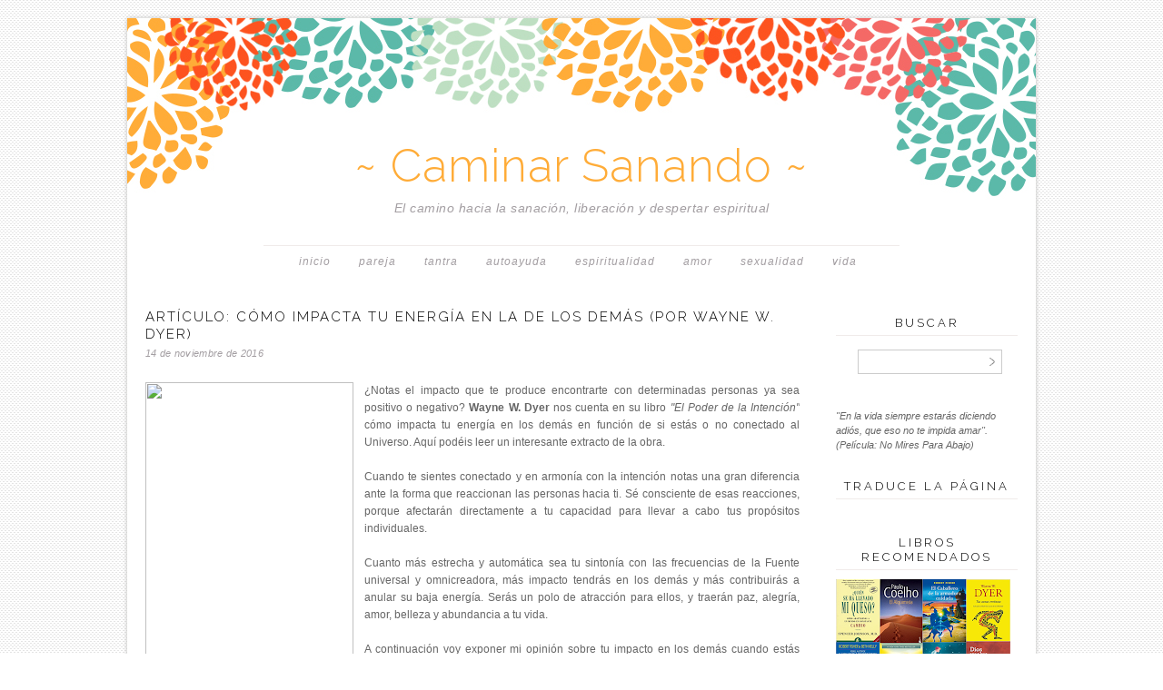

--- FILE ---
content_type: text/html; charset=UTF-8
request_url: https://www.caminarsanando.com/2016/11/articulo-como-impacta-tu-energia-en-la.html
body_size: 20238
content:
<!DOCTYPE html>
<html dir='ltr' xmlns='http://www.w3.org/1999/xhtml' xmlns:b='http://www.google.com/2005/gml/b' xmlns:data='http://www.google.com/2005/gml/data' xmlns:expr='http://www.google.com/2005/gml/expr'>
<head>
<link href='https://www.blogger.com/static/v1/widgets/2944754296-widget_css_bundle.css' rel='stylesheet' type='text/css'/>
<meta content='text/html; charset=UTF-8' http-equiv='Content-Type'/>
<meta content='blogger' name='generator'/>
<link href='https://www.caminarsanando.com/favicon.ico' rel='icon' type='image/x-icon'/>
<link href='http://www.caminarsanando.com/2016/11/articulo-como-impacta-tu-energia-en-la.html' rel='canonical'/>
<link rel="alternate" type="application/atom+xml" title="~ Caminar Sanando ~  - Atom" href="https://www.caminarsanando.com/feeds/posts/default" />
<link rel="alternate" type="application/rss+xml" title="~ Caminar Sanando ~  - RSS" href="https://www.caminarsanando.com/feeds/posts/default?alt=rss" />
<link rel="service.post" type="application/atom+xml" title="~ Caminar Sanando ~  - Atom" href="https://www.blogger.com/feeds/9139670578115333929/posts/default" />

<link rel="alternate" type="application/atom+xml" title="~ Caminar Sanando ~  - Atom" href="https://www.caminarsanando.com/feeds/3057868694442850720/comments/default" />
<!--Can't find substitution for tag [blog.ieCssRetrofitLinks]-->
<link href='http://www.ocio.net/wp-content/uploads/2010/07/fehedhga.jpg' rel='image_src'/>
<meta content='http://www.caminarsanando.com/2016/11/articulo-como-impacta-tu-energia-en-la.html' property='og:url'/>
<meta content='Artículo: Cómo Impacta Tu Energía En La De Los Demás (Por Wayne W. Dyer)' property='og:title'/>
<meta content='   ¿Notas el impacto que te produce encontrarte con determinadas personas ya sea positivo o negativo? Wayne W. Dyer  nos cuenta en su libro ...' property='og:description'/>
<meta content='https://lh3.googleusercontent.com/blogger_img_proxy/AEn0k_vx6Y-bMQE1x1CDp-ixyYC8XQteS3t0ki_oR4QTunc7QyDPyrtBv45YZ3BMT9kO0a1NuNzzLwafJE8_xSJt9q_gi_Jxj5GFNjxulr1uFXsv5TWR1PgzKkKiW9Mb7VA=w1200-h630-p-k-no-nu' property='og:image'/>
<title>
Artículo: Cómo Impacta Tu Energía En La De Los Demás (Por Wayne W. Dyer) | ~ Caminar Sanando ~ 
</title>
<link href="//fonts.googleapis.com/css?family=Raleway:300" rel="stylesheet" type="text/css">
<style type='text/css'>@font-face{font-family:'Crafty Girls';font-style:normal;font-weight:400;font-display:swap;src:url(//fonts.gstatic.com/s/craftygirls/v16/va9B4kXI39VaDdlPJo8N_NveRhf6Xl7Glw.woff2)format('woff2');unicode-range:U+0000-00FF,U+0131,U+0152-0153,U+02BB-02BC,U+02C6,U+02DA,U+02DC,U+0304,U+0308,U+0329,U+2000-206F,U+20AC,U+2122,U+2191,U+2193,U+2212,U+2215,U+FEFF,U+FFFD;}</style>
<style id='page-skin-1' type='text/css'><!--
/*
-----------------------------------------------
Blogger Template Style
Name:     Spring Days Free Template
Date:     March 2015
Updated by: Designer Blogs
----------------------------------------------- */
/* Variable definitions
====================
<Variable name="bgcolor" description="Page Background Color"
type="color" default="#fff">
<Variable name="textcolor" description="Text Color"
type="color" default="#333">
<Variable name="linkcolor" description="Link Color"
type="color" default="#58a">
<Variable name="linkhovercolor" description="Link Hover Color"
type="color" default="#999">
<Variable name="blogtitlecolor" description="Blog Title Color"
type="color" default="#666">
<Variable name="taglinecolor" description="Blog Tagline Color"
type="color" default="#999">
<Variable name="datecolor" description="Date Color"
type="color" default="#c60">
<Variable name="posttitlecolor" description="Post Title Color"
type="color" default="#c60">
<Variable name="posthovercolor" description="Post Title Hover Color"
type="color" default="#c60">
<Variable name="postbodycolor" description="Post Body Color"
type="color" default="#c60">
<Variable name="postfootercolor" description="Post Footer Color"
type="color" default="#999">
<Variable name="bordercolor" description="Border Color"
type="color" default="#ccc">
<Variable name="sidebartitlecolor" description="Sidebar Title Color"
type="color" default="#999">
<Variable name="sidebartextcolor" description="Sidebar Text Color"
type="color" default="#666">
<Variable name="navcolor" description="Nav Color"
type="color" default="#999">
<Variable name="navhovercolor" description="Nav Hover Color"
type="color" default="#999">
<Variable name="navbackcolor" description="Nav Background Color"
type="color" default="#999">
<Variable name="commentcolor" description="Comment Color"
type="color" default="#999">
<Variable name="bodyfont" description="Text Font"
type="font" default="normal normal 100% Georgia, Arial, Serif">
<Variable name="headerfont" description="Sidebar Title Font"
type="font"
default="normal normal 78% 'Trebuchet MS',Trebuchet,Arial,Verdana,Sans-serif">
<Variable name="pagetitlefont" description="Blog Title Font"
type="font"
default="normal normal 200% Arial, Serif">
<Variable name="descriptionfont" description="Blog Description Font"
type="font"
default="normal normal 78% 'Trebuchet MS', Trebuchet, Arial, Verdana, Sans-serif">
<Variable name="postfooterfont" description="Post Footer Font"
type="font"
default="normal normal 78% 'Trebuchet MS', Trebuchet, Arial, Verdana, Sans-serif">
<Variable name="startSide" description="Side where text starts in blog language"
type="automatic" default="left">
<Variable name="endSide" description="Side where text ends in blog language"
type="automatic" default="right">
*/
/* Use this with templates/template-twocol.html */
body {
background-image: url(https://blogger.googleusercontent.com/img/b/R29vZ2xl/AVvXsEgIDta6-WHSRmmvLab6H-1xIftqr8_iWm2e3Ft-c2wRYiDLS3IuERJMacsJ76PDMqDRGkfUbrdijvaelg-PXqsk9Zw7AND-y5vZ0H-K5ymx3xOLvA_udiEvVJC4GTy8AR9k_zHEnh41oPk/s0/small-dots.png); background-position: center; background-repeat:repeat; background-attachment: fixed;
margin:0;
color:#666666;
font:x-small Arial Serif;
font-size/* */:/**/small;
font-size: /**/small;
text-align: center;
margin-bottom:20px;
}
a:link {
color:#5bb9a9;
text-decoration:none;
}
a:visited {
color:#5bb9a9;
text-decoration:none;
}
a:hover {
color:#5bb9a9;
}
a img {
border-width:0;
}
/* Header
-----------------------------------------------
*/
#header-wrapper {
background-image:url(https://blogger.googleusercontent.com/img/b/R29vZ2xl/AVvXsEhNsJ3Np3Bi87D3fLo8k9bQQN-utMij25_pCgXGZXaELhlKhyKMyTyHPpKihPiMgDW9VlBsKJ4V2s0kYjflx2G1Jbbu6qGjg0tV5dzJKhQ1W-ybJEyoZc_DNqc3r7eeuB2ffcwJTUij1jg/s0/header2.jpg);background-repeat:no-repeat;
width:1000px;
height: 200px;
margin-left:0px;
margin-right:0px;
margin-top:0px;
border:none;
}
#header-inner {
background-position: center;
margin-left: auto;
margin-right: auto;
}
#header {
margin: 0px;
border: 0px solid #f0ebea;
text-align: center;
color:#ffac38;
}
#header h1 {
margin:0px 0px 0 0px;
padding:130px 0px 0;
line-height:.8em;
text-transform:none;
color: #ffac38;
text-align:center;
font: 400 12px/1.3em "Raleway",Arial,sans-serif;
font-size: 50px;
}
#header a {
color:#ffac38;
text-decoration:none;
text-align:center;
font-size: 50px;
font-weight:200;
}
#header a:hover {
color:#ffac38;
text-align:center;
font-size: 50px;
font-weight:200;
}
#header .description {
margin: 5px 0 0px 0px;
padding:0 0px 0px;
line-height: 1.4em;
font-family: georgia, arial, sans-serif;
font-size: 14px;
font-style: italic;
color: #a39ea2;
text-align:center;
width:1000px;
text-transform: none;
letter-spacing: .5px;
}
#header img {
margin-left: auto;
margin-right: auto;
}
/* Outer-Wrapper
----------------------------------------------- */
#outer-wrapper {
background: #fff;
width: 1000px;
margin:0 auto;
padding:0px;
text-align:left;
-moz-box-shadow: 0 0 5px #bebdbc;
-webkit-box-shadow: 0 0 5px#bebdbc;
box-shadow: 0 0 5px #bebdbc;
font: normal normal 11px Arial, Tahoma, Helvetica, FreeSans, sans-serif;
padding-bottom:20px;
margin-top:20px;
border:0px solid #f0ebea;
letter-spacing: 1px;
}
#main-wrapper {
width: 720px;
float: left;
margin-top:20px;
margin-left:20px;
word-wrap: break-word; /* fix for long text breaking sidebar float in IE */
overflow: hidden;     /* fix for long non-text content breaking IE sidebar float */
}
#sidebar-wrapper {
width: 200px;
float: right;
margin-top:30px;
margin-right:20px;
word-wrap: break-word; /* fix for long text breaking sidebar float in IE */
overflow: hidden;      /* fix for long non-text content breaking IE sidebar float */
}
/* Headings
----------------------------------------------- */
h2 {
margin:1em 0 .0em;
margin-bottom:10px;
padding: 0px 0px 5px 0px;
font: 400 12px/1.3em "Raleway",Arial,sans-serif;
font-weight:400;
line-height: 1.3em;
text-transform:uppercase;
text-align:center;
letter-spacing:3px;
font-size:13px;
color:#000000;
border-bottom:1px solid #f0ebea;
}
/* Posts
-----------------------------------------------
*/
h2.date-header {
margin:0em 0 0em;
background:none;
color: #a39ea2;
font-family: georgia, arial, sans-serif;
font-style: italic;
text-align:left;
font-size: 8pt;
text-transform: lowercase;
border-bottom:none;
margin-top:5px;
padding-bottom: 0px;
border:none;
letter-spacing:.3px;
}
.post {
margin: 0px; padding-bottom: 0px;
}
.post h3 {
margin:1em 0 0;
padding:0 0 0px;
font: 400 12px/1.3em "Raleway",Arial,sans-serif;
line-height: 1.3em;
letter-spacing:2px;
font-size:15px;
color:#000000;
text-align: left;
text-transform:uppercase;
}
.post h3 a, .post h3 a:visited, .post h3 strong {
display:block;
text-decoration:none;
color:#000000;
font-weight:normal;
text-align: left;
letter-spacing:2px;
text-transform:uppercase;
}
.post h3 strong, .post h3 a:hover {
color:#000000;
text-align: left;
letter-spacing:2px;
text-transform:uppercase;
}
.post-body {
margin:0 0 .75em;
color: #666666;
margin-top:25px;
line-height:1.6em;
font-family: century gothic, futura, arial, sans-serif;
font-size:12px;
color: #666666;
letter-spacing: 0px;
}
.post-body blockquote {
line-height:1.3em;
}
.post-footer {
margin: .75em 0;
color:#666666;
text-transform:uppercase;
font-family:  century gothic, arial, sans-serif;
line-height: 1.4em;
border-top:1px solid #f0ebea;
padding-top:10px;
font-size:11px;
text-align:left;
margin-bottom:40px;
}
.comment-link {
margin-left:0em;
}
.tr-caption-container img {
border: none;
padding: 0;
}
.post blockquote {
margin:1em 20px;
}
.post blockquote p {
margin:.75em 0;
}
/* Comments
----------------------------------------------- */
#comments h4 {
font: 400 12px/1.3em "Raleway",Arial,sans-serif;
font-weight: normal;
line-height: 1.4em;
color: #999999;
text-transform: uppercase;
font-size: 14px;
}
#comments-block {
margin:1em 0 1.5em;
line-height:1.6em;
font-transform: uppercase;
}
#comments-block .comment-author {
margin:.5em 0;
}
#comments-block .comment-body {
margin:.25em 0 0;
}
#comments-block .comment-footer {
margin:-.25em 0 2em;
line-height: 1.4em;
letter-spacing:.1em;
font-size: 11px;
}
#comments-block .comment-body p {
margin:0 0 .75em;
}
.deleted-comment {
font-style:italic;
}
#blog-pager-newer-link {
float: left;
padding-left: 20px;
}
#blog-pager-older-link {
float: right;
padding-right: 20px;
}
#blog-pager {
text-align: center;
padding-bottom: 20px;
}
.feed-links {
clear: both;
line-height: 2.5em;
}
/* Sidebar Content
----------------------------------------------- */
.sidebar {
color: #666666;
line-height: 1.5em;
}
.sidebar ul {
list-style:none;
margin:0 0 0;
padding:0 0 0;
}
.sidebar li {
margin:0;
padding-top:0;
padding-right:0;
padding-bottom:.25em;
padding-left:15px;
text-indent:0px;
line-height:1.5em;
}
.main .widget {
background:none;
}
.sidebar .widget {
margin:0 0 15px;
padding:0 0 15px;
font-family: century gothic, futura, arial, sans-serif;
font-size:11px;
letter-spacing: 0px;
}
.main .Blog {
border-bottom-width: 0;
}
.widget .gsc-search-box input[type="submit"]{
width:35px;height:35px;
top:-3px;
background: url(https://blogger.googleusercontent.com/img/b/R29vZ2xl/AVvXsEgWqn7Dis2MfSmxUQmPeOBkgXj_Uxc9zVKCUWs5VeooEPFtHTO71QIjSwwxszJ0v8adEczLUHvQLurPRdOakDUXl3vrQi5sCLp2jFyNlLRHArogNR3yZUVR2atG8QItMg9MnwZAGAvgrxw/s0/search%2525252barrow.png) center no-repeat !important;
}
table.gsc-search-box td.gsc-input {
padding-right: 0px !important;
}
.widget input[type="text"]:focus{
outline: none;
}
.widget input[type="submit"], .FollowByEmail .follow-by-email-inner .follow-by-email-submit input[type="submit"] {
background: url(https://blogger.googleusercontent.com/img/b/R29vZ2xl/AVvXsEgWqn7Dis2MfSmxUQmPeOBkgXj_Uxc9zVKCUWs5VeooEPFtHTO71QIjSwwxszJ0v8adEczLUHvQLurPRdOakDUXl3vrQi5sCLp2jFyNlLRHArogNR3yZUVR2atG8QItMg9MnwZAGAvgrxw/s0/search%2525252barrow.png) right no-repeat !important;
border:none !important;
border-radius: 0 !important;
-webkit-appearance: none;
width: 55px !important;
height: 36px !important;
color:white !important;
font-size:27px !important;
cursor:pointer ;
font-weight:bold;
margin-left:0px !important;
text-align: left;
overflow:hidden;
text-indent: 200px;
white-space: nowrap;
}
.widget input[type="text"]{
border: 1px solid #ccc;
padding:3px 6px;
width:100%;
height: 19px !important;
font-size:13px !important;
-webkit-appearance: none;
border-radius:0;
-webkit-border-radius:0px;
text-align: left;
margin-top:1px;
margin-left:24px;
font: $(body.font) !important;
color: $(body.text.color);
letter-spacing: 1px;
}
/* Profile
----------------------------------------------- */
.profile-img {
display: block;
float: center;
margin-left: 35px;
margin-right: 35px;
height: 150px;
width: 150px;
-webkit-border-radius: 50em;
-moz-border-radius: 50em;
border-radius: 50em;
margin-bottom:15px;
margin-top:15px;
}
.profile-data {
margin:0;
text-transform:uppercase;
font-style:italic;
letter-spacing:.1em;
font-family: georgia, century gothic, arial, sans-serif;
font-size: 13px;
color: #666666;
line-height: 1.6em;
}
.profile-datablock {
margin:.5em 0 .5em;
text-align: center;
}
.profile-textblock {
margin: .5em 0;
line-height: 1.6em;
}
.profile-link {
text-transform:lowercase;
font-style:italic;
letter-spacing:.1em;
font-family: georgia, century gothic, arial, sans-serif;
font-size: 10px;
color: #666666;
line-height: 1.6em;
display:block;
text-align:center;
}
.profile-name-link {
background-image:none !important;
padding-left:0px;
display:none;
}
/* Footer
----------------------------------------------- */
#footer {
width:1000px;
clear:both;
margin:0 auto;
padding-top:0px;
line-height: 1.6em;
text-transform:uppercase;
letter-spacing:.1em;
text-align: center;
}
.PageList {
text-align:center !important;
margin-top:50px;
background-color: #ffffff;
border-top: 1px solid #f0ebea;
margin-left: 150px;
margin-right: 150px;
padding: 10px;
}
.PageList li {
display:inline !important;
float:none !important;
font-family: georgia, arial, sans-serif;
font-style: italic;
letter-spacing:1px;
text-transform:lowercase;
font-size:12px;
color: #a39ea2;
}
.PageList LI.selected A {
font-family: georgia, arial, sans-serif;
font-style: italic;
letter-spacing:1px;
text-transform:lowercase;
font-size:12px;
color: #a39ea2;
}
.PageList LI A {
font-family: georgia, arial, sans-serif;
font-style: italic;
letter-spacing:1px;
text-transform:lowercase;
font-size:12px;
color: #a39ea2;
}
.PageList LI a:hover {
font-family: georgia, arial, sans-serif;
font-style: italic;
letter-spacing:1px;
text-transform:lowercase;
font-size:12px;
color: #80b098;
}
.item-title {
font-family: arial, futura, century gothic, arial, sans-serif;
font-size:11px;
color: #5bb9a9;
text-transform:uppercase;
letter-spacing: 1.5px;
}
.BlogArchive #ArchiveList ul li {
background: none repeat scroll 0 0 rgba(0, 0, 0, 0);
border-width: 0;
list-style: none outside none;
margin: 0.25em 0;
padding-left: 15px;
text-indent: -15px;
font-family:  century gothic, arial, sans-serif;
font-size:11px;
text-transform:none;
text-align:center;
}

--></style>
<link href='https://www.blogger.com/dyn-css/authorization.css?targetBlogID=9139670578115333929&amp;zx=9ba2f0f9-62fb-4c11-9966-d35f46ec294b' media='none' onload='if(media!=&#39;all&#39;)media=&#39;all&#39;' rel='stylesheet'/><noscript><link href='https://www.blogger.com/dyn-css/authorization.css?targetBlogID=9139670578115333929&amp;zx=9ba2f0f9-62fb-4c11-9966-d35f46ec294b' rel='stylesheet'/></noscript>
<meta name='google-adsense-platform-account' content='ca-host-pub-1556223355139109'/>
<meta name='google-adsense-platform-domain' content='blogspot.com'/>

<!-- data-ad-client=ca-pub-7693763526022556 -->

</head>
<body>
<div class='navbar no-items section' id='navbar'></div>
<div id='outer-wrapper'><div id='wrap2'>
<div id='header-wrapper'>
<div class='header section' id='header'><div class='widget Header' data-version='1' id='Header1'>
<div id='header-inner'>
<div class='titlewrapper'>
<h1 class='title'>
<a href='https://www.caminarsanando.com/'>~ Caminar Sanando ~ </a>
</h1>
</div>
<div class='descriptionwrapper'>
<p class='description'><span>El camino hacia la sanación, liberación y despertar espiritual</span></p>
</div>
</div>
</div></div>
</div>
<!-- skip links for text browsers -->
<span id='skiplinks' style='display:none;'>
<a href='#main'>skip to main </a> |
      <a href='#sidebar'>skip to sidebar</a>
</span>
<div id='content-wrapper'>
<div id='crosscol-wrapper' style='text-align:center'>
<div class='crosscol section' id='crosscol'><div class='widget PageList' data-version='1' id='PageList1'>
<h2>Páginas</h2>
<div class='widget-content'>
<ul>
<li><a href='https://www.caminarsanando.com/'>Inicio</a></li>
<li><a href='http://www.caminarsanando.com/search/?q=Pareja'>Pareja</a></li>
<li><a href='http://www.caminarsanando.com/search/?q=Tantra'>Tantra</a></li>
<li><a href='http://www.caminarsanando.com/search/?q=autoayuda'>Autoayuda</a></li>
<li><a href='http://www.caminarsanando.com/search/?q=espiritualidad'>Espiritualidad</a></li>
<li><a href='https://www.caminarsanando.com/search/?q=amor&submit=Ir'>Amor</a></li>
<li><a href='http://www.caminarsanando.com/search/?q=sexualidad&submit=Ir'>Sexualidad</a></li>
<li><a href='https://www.caminarsanando.com/search?q=vida'>Vida</a></li>
</ul>
<div class='clear'></div>
</div>
</div></div>
</div>
<div id='main-wrapper'>
<div class='main section' id='main'><div class='widget Blog' data-version='1' id='Blog1'>
<div class='blog-posts hfeed'>
<!--Can't find substitution for tag [defaultAdStart]-->
<div class='post-outer'>
<div class='post hentry' itemprop='blogPost' itemscope='itemscope' itemtype='http://schema.org/BlogPosting'>
<meta content='http://www.ocio.net/wp-content/uploads/2010/07/fehedhga.jpg' itemprop='image_url'/>
<meta content='9139670578115333929' itemprop='blogId'/>
<meta content='3057868694442850720' itemprop='postId'/>
<a name='3057868694442850720'></a>
<h3 class='post-title entry-title' itemprop='name'>
Artículo: Cómo Impacta Tu Energía En La De Los Demás (Por Wayne W. Dyer)
</h3>
<div class='post-header'>
<div class='post-header-line-1'></div>

          <div class="date-outer">
        
<h2 class='date-header'><span>14 de noviembre de 2016</span></h2>

          <div class="date-posts">
        
</div>
<div class='post-body entry-content' id='post-body-3057868694442850720' itemprop='description articleBody'>
<div class="separator" style="clear: both; text-align: center;">
<a href="http://www.ocio.net/wp-content/uploads/2010/07/fehedhga.jpg" imageanchor="1" style="clear: left; float: left; margin-bottom: 1em; margin-right: 1em;"><img border="0" height="320" src="https://lh3.googleusercontent.com/blogger_img_proxy/AEn0k_vx6Y-bMQE1x1CDp-ixyYC8XQteS3t0ki_oR4QTunc7QyDPyrtBv45YZ3BMT9kO0a1NuNzzLwafJE8_xSJt9q_gi_Jxj5GFNjxulr1uFXsv5TWR1PgzKkKiW9Mb7VA=s0-d" width="229"></a></div>
<div style="text-align: justify;">
&#191;Notas el impacto que te produce encontrarte con determinadas personas ya sea positivo o negativo? <b>Wayne W. Dyer</b> nos cuenta en su libro <i>"El Poder de la Intención"</i> cómo impacta tu energía en los demás en función de si estás o no conectado al Universo. Aquí podéis leer un interesante extracto de la obra.<br />
<br />
Cuando te sientes conectado y en armonía con la intención notas una gran diferencia ante la forma que reaccionan las personas hacia ti. Sé consciente de esas reacciones, porque afectarán directamente a tu capacidad para llevar a cabo tus propósitos individuales.<br />
<br />
<a name="more"></a>Cuanto más estrecha y automática sea tu sintonía con las frecuencias de la Fuente universal y omnicreadora, más impacto tendrás en los demás y más contribuirás a anular su baja energía. Serás un polo de atracción para ellos, y traerán paz, alegría, amor, belleza y abundancia a tu vida.<br />
<br />
A continuación voy exponer mi opinión sobre tu impacto en los demás cuando estás sintonizado con la intención y la diferencia de ese impacto cuando estás dominado por la actitud separatista de tu ego. He aquí algunas de las formas más significativas para tener impacto en los demás:<br />
<br />
<b>Tu presencia transmite calma.</b><br />
Cuando coincides con la intención, ejerces una influencia tranquilizadora sobre los demás. La gente suele sentirse más tranquila, menos amenazada y más a gusto. La fuerza de la intención es la fuerza del amor y de la receptividad. No pide nada a nadie, no juzga a nadie y alienta a los demás a ser libres, a ser ellos mismos.<br />
<br />
Como las personas se sienten más tranquilas en tu presencia, también se sienten seguras, en virtud de las frecuencias energéticas que irradias. Sus sensaciones se alimentan con tu energía de amor y receptividad, y desean acercarse a ti, estar contigo.<br />
<br />
Si por el contrario llevas a tus interacciones las calibraciones más bajas, la crítica, la hostilidad, la ira, el odio o la depresión, atraes ese nivel de energía si está latente en las personas con las que interactúas, lo que funciona como fuerza contraria a esas mismas energías si están presentes en otras personas.<br />
<br />
El impacto intensifica las energías más bajas en ese nivel y crea un campo en el que se sitúan ciertas exigencias como consecuencia de los sentimientos de inferioridad o de rivalidad. Las personas que se sienten energizadas por tu presencia se transforman en almas gemelas, y eso únicamente ocurre si se sienten a salvo en lugar de atacadas, seguras y no juzgadas, tranquilas y no acosadas.<br />
<br />
<b>Tu presencia da energía a los demás.</b><br />
Cuando llevas las frecuencias de la intención ante la presencia de los demás, sentirán mayor energía por el simple hecho de encontrarse en tu círculo. No tienes que decir ni una sola palabra, ni actuar de ninguna forma prescrita. Únicamente con tu energía de la intención lograrás que los que están en tu campo se sientan con un poder que se les ha concedido de una forma misteriosa.<br />
<br />
<b>Tu presencia permite a los demás sentirse mejor con ellos mismos.</b><br />
&#191;Has notado alguna vez que en presencia de ciertas personas te sientes mejor contigo mismo? Su energía compasiva surte un efecto perceptiblemente agradable, sencillamente el de sentirte bien contigo mismo. Los que te rodean notarán que los comprendes, que te preocupas y te interesas por ellos como individuos.<br />
<br />
Por el contrario, estar en compañía de alguien que se muestra desdeñosa o indiferente te influye de una forma completamente distinta. Si esa es la baja energía que transmites a los demás, es bastante probable que después del encuentro contigo no se sientan precisamente bien con ellos mismos, a menos que estén tan fuertemente conectados a la intención que puedan anular el efecto de la baja energía.<br />
<br />
<b>Tu presencia permite a los demás sentirse unidos.</b><br />
El efecto de estar en presencia de personas que expresan altas frecuencias consiste en sentirse unidos y conectados con toda la naturaleza&#187; la humanidad y la intención. A medida que elevas tus frecuencias, el efecto que tienes sobre los demás los invita a estar en el mismo equipo. Os sentís unidos y deseáis ayudaros mutuamente para cumplir un objetivo común.<br />
<br />
El sentimiento contrario al de la unidad consiste en sentirse polarizado y aislado. La baja energía exige mucho y siempre va en contra de los demás. Por consiguiente, es inevitable que derive en una situación de victoria o derrota.<br />
<br />
Las energías del antagonismo, la censura, el odio y similares crean una fuerza contraria en la que alguien tiene que perder. Cuando tienes un enemigo, necesitas establecer un sistema de defensa, y la defensa llega a ser lo que caracteriza tu relación. La necesidad de una persona de llevar la contra y polarizar pone en movimiento las condiciones de la guerra. La guerra siempre es cara.<br />
<br />
<b>Tu presencia transmite la sensación de un propósito.</b><br />
Cuando te encuentras en las energías espirituales más altas, proporcionas a los demás algo casi inexplicable. Tu presencia y tu conducta en un espacio de amor, aceptación, generosidad, sin crítica, se convierte en catalizador para que los demás sientan que tienen un propósito en la vida.<br />
<br />
Al mantenerte en las energías más altas del optimismo, el perdón, la comprensión, la veneración por el Espíritu, la creatividad, la serenidad y la dicha, irradias esa energía y llevas las energías más bajas a tus vibraciones superiores.<br />
<br />
Esas personas, a quienes no influyes a propósito, empiezan a notar tu veneración y tu serenidad. Cumples tu propio objetivo, que gira en torno al servicio a los demás y por consiguiente a Dios; y por añadidura, ganas aliados.<br />
<br />
<b>Tu presencia permite a los demás confiar en las auténticas conexiones personales.</b><br />
Al transmitir los rasgos de la intención a los demás, permites la presencia de la confianza. Observarás la tendencia y la disposición de los demás a confiar en ti y abrirse a ti. Esto guarda relación con la cualidad de la confianza. En la atmósfera de la energía superior, las personas confían y desean compartir, contigo su historia personal. Al estar tan conectado con la intención, eres más como Dios, &#191;y en quién confiarías más que en Dios para compartir tus secretos?<br />
<br />
<b>Tu presencia sirve de inspiración a los demás para alcanzar la grandeza.</b><br />
Cuando estás conectado con el Espíritu y reflejas sosegadamente esa consciencia, te conviertes en fuente de inspiración para los demás. En cierto sentido, es uno de los efectos más potentes que transmite a los demás el estar conectado con la intención. La palabra inspiración significa &#171;en el espíritu&#187;. El hecho de que estés en el espíritu significa que más que informar inspiras con tu presencia. No inspiras a los demás insistiendo o exigiendo para que te presten atención.<br />
<br />
Cuando inspiras a los demás con tu presencia, utilizas la fuerza creadora de la intención en beneficio de todas las personas con las que tienes contacto, incluido tú mismo. Apoyo con entusiasmo esta forma de ser, y no me cabe duda de que todos podemos ser una presencia que inspire a los demás.<br />
<br />
<b>Tu presencia alinea a los demás con la belleza.</b><br />
Cuando estás conectado a la intención, ves belleza por todas partes porque irradias la cualidad de la belleza. Tu percepción del mundo cambia drásticamente. En la energía más alta de la intención ves la belleza en todos, jóvenes y viejos, ricos y pobres, blancos y negros, sin distinciones. Todo se percibe desde la perspectiva del reconocimiento, no de la crítica.<br />
<br />
Cuando transmites esa sensación de apreciación de la belleza a los demás, las personas tienden a verse como tú las ves. Se sienten más atractivas y mejor consigo mismas al propagar la alta energía de la belleza. Cuando las personas se sienten bellas actúan de una forma bella.<br />
<br />
<b>Tu presencia transmite salud en lugar de enfermedad.</b><br />
La conexión con tu Fuente te mantiene centrado en lo que intentas poner de manifiesto en tu vida, evitando dedicar energía a lo que no deseas. Ese centro interno no te permite lamentarte de tus achaques ni pensar en la enfermedad, el dolor o los problemas físicos.<br />
<br />
Tu energía está siempre centrada en crear amor y en expandir la perfección de la que surgiste, lo que incluye tu cuerpo y todas tus creencias sobre tu ser físico. En el fondo sabes que tu cuerpo es un sistema de milagros. Sientes gran respeto por su prodigiosa capacidad de autocuración y de funcionar por sí mismo sin tu intervención. Sabes que tu ser físico está inspirado por una fuerza divina que hace que lata su corazón, que digiera su comida y que sus uñas crezcan, y que esa misma fuerza es receptiva a una salud infinitamente abundante.<br />
<br />
Cuando llevas ante la presencia de los demás un reconocimiento sano del milagro que representa tu cuerpo, desactivas sus esfuerzos por pensar en la enfermedad, la mala salud y el deterioro. Aún más; cuanto más alta sea la resonancia de tu campo de energía, más podrás influir en los demás con tu energía curativa. Toma conciencia de tu prodigiosa capacidad para influir en la curación y la salud de quienes te rodean sencillamente con la presencia silenciosa de tu conexión de alta energía a la intención. Es una energía que literalmente emana de ti.</div>
<div style="text-align: justify;">
<br /></div>
<div style="text-align: justify;">
<b><i>Wayne W. Dyer.</i></b></div>
<div style="text-align: justify;">
<b><i>Extraído de su libro "El Poder De La Intención"</i></b></div>
<div style='clear: both;'></div>
</div>
<div class='post-footer'>
      share: <a class='facebook' href='http://www.facebook.com/sharer.php?u=https://www.caminarsanando.com/2016/11/articulo-como-impacta-tu-energia-en-la.html&t=Artículo: Cómo Impacta Tu Energía En La De Los Demás (Por Wayne W. Dyer)' rel='nofollow' target='_blank' title='Share This On Facebook'>facebook | </a><a class='twitter' href='https://twitter.com/share?url=https://www.caminarsanando.com/2016/11/articulo-como-impacta-tu-energia-en-la.html&title=Artículo: Cómo Impacta Tu Energía En La De Los Demás (Por Wayne W. Dyer)' rel='nofollow' target='_blank' title='Tweet This'>twitter | </a><a class='pint-er-est' href='javascript:void((function()%7Bvar%20e=document.createElement(&#39;script&#39;);e.setAttribute(&#39;type&#39;,&#39;text/javascript&#39;);e.setAttribute(&#39;charset&#39;,&#39;UTF-8&#39;);e.setAttribute(&#39;src&#39;,&#39;http://assets.pinterest.com/js/pinmarklet.js?r=&#39;+Math.random()*99999999);document.body.appendChild(e)%7D)());'>pinterest</a>
<div class='post-footer-line post-footer-line-1'><span class='post-comment-link'>
</span>
<span class='post-icons'>
<span class='item-control blog-admin pid-1158695767'>
<a href='https://www.blogger.com/post-edit.g?blogID=9139670578115333929&postID=3057868694442850720&from=pencil' title='Editar entrada'>
<img alt="" class="icon-action" height="18" src="//img2.blogblog.com/img/icon18_edit_allbkg.gif" width="18">
</a>
</span>
</span>
<div class='post-share-buttons'>
<a class='goog-inline-block share-button sb-email' href='https://www.blogger.com/share-post.g?blogID=9139670578115333929&postID=3057868694442850720&target=email' target='_blank' title='Enviar por correo electrónico'><span class='share-button-link-text'>Enviar por correo electrónico</span></a><a class='goog-inline-block share-button sb-blog' href='https://www.blogger.com/share-post.g?blogID=9139670578115333929&postID=3057868694442850720&target=blog' onclick='window.open(this.href, "_blank", "height=270,width=475"); return false;' target='_blank' title='Escribe un blog'><span class='share-button-link-text'>Escribe un blog</span></a><a class='goog-inline-block share-button sb-twitter' href='https://www.blogger.com/share-post.g?blogID=9139670578115333929&postID=3057868694442850720&target=twitter' target='_blank' title='Compartir en X'><span class='share-button-link-text'>Compartir en X</span></a><a class='goog-inline-block share-button sb-facebook' href='https://www.blogger.com/share-post.g?blogID=9139670578115333929&postID=3057868694442850720&target=facebook' onclick='window.open(this.href, "_blank", "height=430,width=640"); return false;' target='_blank' title='Compartir con Facebook'><span class='share-button-link-text'>Compartir con Facebook</span></a>
</div>
</div>
<div class='post-footer-line post-footer-line-2'><span class='post-labels'>
Etiquetas:
<a href='https://www.caminarsanando.com/search/label/calma' rel='tag'>calma</a>,
<a href='https://www.caminarsanando.com/search/label/conexi%C3%B3n' rel='tag'>conexión</a>,
<a href='https://www.caminarsanando.com/search/label/energ%C3%ADa' rel='tag'>energía</a>,
<a href='https://www.caminarsanando.com/search/label/inspiraci%C3%B3n' rel='tag'>inspiración</a>,
<a href='https://www.caminarsanando.com/search/label/presencia' rel='tag'>presencia</a>
</span>
</div>
<div class='post-footer-line post-footer-line-3'></div>
</div>
</div>
<div class='comments' id='comments'>
<a name='comments'></a>
<div id='backlinks-container'>
<div id='Blog1_backlinks-container'>
</div>
</div>
</div>
</div>

        </div></div>
      
<!--Can't find substitution for tag [adEnd]-->
</div>
<div class='blog-pager' id='blog-pager'>
<span id='blog-pager-newer-link'>
<a class='blog-pager-newer-link' href='https://www.caminarsanando.com/2016/11/articulo-como-actua-el-reiki.html' id='Blog1_blog-pager-newer-link' title='Entrada más reciente'>Entrada más reciente</a>
</span>
<span id='blog-pager-older-link'>
<a class='blog-pager-older-link' href='https://www.caminarsanando.com/2016/11/articulo-21-consejos-de-richard-gere.html' id='Blog1_blog-pager-older-link' title='Entrada antigua'>Entrada antigua</a>
</span>
<a class='home-link' href='https://www.caminarsanando.com/'>Inicio</a>
</div>
<div class='clear'></div>
<div class='post-feeds'>
</div>
</div></div>
</div>
<div id='sidebar-wrapper'>
<div class='sidebar section' id='sidebar'><div class='widget BlogSearch' data-version='1' id='BlogSearch1'>
<h2 class='title'>Buscar</h2>
<div class='widget-content'>
<div id='BlogSearch1_form'>
<form action='https://www.caminarsanando.com/search' class='gsc-search-box' target='_top'>
<table cellpadding='0' cellspacing='0' class='gsc-search-box'>
<tbody>
<tr>
<td class='gsc-input'>
<input autocomplete='off' class='gsc-input' name='q' size='10' title='search' type='text' value=''/>
</td>
<td class='gsc-search-button'>
<input class='gsc-search-button' title='search' type='submit' value='Buscar'/>
</td>
</tr>
</tbody>
</table>
</form>
</div>
</div>
<div class='clear'></div>
</div><div class='widget Text' data-version='1' id='Text1'>
<div class='widget-content'>
<i>"En la vida siempre estarás diciendo adiós, que eso no te impida amar". (Película: No Mires Para Abajo)</i>
</div>
<div class='clear'></div>
</div><div class='widget Translate' data-version='1' id='Translate1'>
<h2 class='title'>Traduce la página</h2>
<div id='google_translate_element'></div>
<script>
    function googleTranslateElementInit() {
      new google.translate.TranslateElement({
        pageLanguage: 'es',
        autoDisplay: 'true',
        layout: google.translate.TranslateElement.InlineLayout.SIMPLE
      }, 'google_translate_element');
    }
  </script>
<script src='//translate.google.com/translate_a/element.js?cb=googleTranslateElementInit'></script>
<div class='clear'></div>
</div><div class='widget Image' data-version='1' id='Image25'>
<h2>Libros Recomendados</h2>
<div class='widget-content'>
<a href='https://www.caminarsanando.com/2020/09/los-libros-recomendados-de-caminar.html'>
<img alt='Libros Recomendados' height='142' id='Image25_img' src='https://blogger.googleusercontent.com/img/b/R29vZ2xl/AVvXsEjEKIfYvgqPw0lOGdXMCWY1sfQBqoziIQmiSIHiyXKXA49WMXIBV0PgJ0AbaxkNSkU7TrbDX_axVCE1hRJQVVN5N4iawar8kx-Rokw1gqBawkOTTEc2NCghc74z2SXcqmpmoRshd4F69U4/s192/LibrosCS.png' width='192'/>
</a>
<br/>
</div>
<div class='clear'></div>
</div><div class='widget Image' data-version='1' id='Image4'>
<h2>Síguenos en Instagram y Facebook</h2>
<div class='widget-content'>
<a href='https://www.instagram.com/caminarsanando'>
<img alt='Síguenos en Instagram y Facebook' height='86' id='Image4_img' src='https://blogger.googleusercontent.com/img/b/R29vZ2xl/AVvXsEjLj2UMrj1m_0jOGMCT1iPmqeFGp7W7anmvM6fn4LUr-7RYTugmzvuoDrmpFMYRVBCuzWi-Ysql3cIf_n_0fCgULYpUYvO1UncLT7FnBhkQ7_mDvck18pioMTC1pB0D1DG9OjJXZJVYUN8/s1600/Instagram+%25282%2529.jpg' width='192'/>
</a>
<br/>
</div>
<div class='clear'></div>
</div><div class='widget Image' data-version='1' id='Image1'>
<div class='widget-content'>
<a href='http://www.facebook.com/CaminarSanando'>
<img alt='' height='108' id='Image1_img' src='https://blogger.googleusercontent.com/img/b/R29vZ2xl/AVvXsEh8Gp_0_Tepl-hXV6snYkuni39HT79gm5nPxdw78dlxRCosbd-CfbctfEz7RsnJbVWve0BV7WIoKAck_ONBVrbHrz4jyRbRebLpYuvDHAR5wq8_hyKZqXJZbek5ver5-LHHeBGmf171ZBs/s1600/Facebook.jpg' width='242'/>
</a>
<br/>
</div>
<div class='clear'></div>
</div><div class='widget Image' data-version='1' id='Image3'>
<div class='widget-content'>
<a href='https://www.amazon.es/gp/search?ie=UTF8&tag=caminsanan-21&linkCode=ur2&linkId=f1abc9641bb575bfc7d22dd03bebae05&camp=3638&creative=24630&index=books&keywords=Autoayuda'>
<img alt='' height='101' id='Image3_img' src='https://blogger.googleusercontent.com/img/b/R29vZ2xl/AVvXsEhq3Vecq29r-mnBWgKkKbxqY5Ss7qbn2DbFUhVQB1tMaMzT1sz3XIRUUTZBr89PBfsa8I1pnSTWYv_KYBOpeCs5l0MqYEgX8rMgXBr923-8F9HKjyzgKIiat50_b9jHL1ko-4xIcTvKoB4/s1600/Amazon3.jpg' width='242'/>
</a>
<br/>
</div>
<div class='clear'></div>
</div><div class='widget Image' data-version='1' id='Image2'>
<h2>Mi Blog De Poemas</h2>
<div class='widget-content'>
<a href='http://elpersonajesecundario.blogspot.com.es/'>
<img alt='Mi Blog De Poemas' height='61' id='Image2_img' src='https://blogger.googleusercontent.com/img/b/R29vZ2xl/AVvXsEi2H8-ClhHRZG34AArcOnAFrsqFq6JtfkMbyf0zzcZ7ZJTvJDkkQLwAJryOw-q_zDCp9QmkridjQmtff8wsoLyLiUCqEWv-CYf1Jufobir1MVk2SNx7ZXz-Bui59P0_ntc7KLg9a5BlF6o/s235/fondo.jpg' width='235'/>
</a>
<br/>
</div>
<div class='clear'></div>
</div><div class='widget LinkList' data-version='1' id='LinkList1'>
<h2>Páginas Recomendadas</h2>
<div class='widget-content'>
<ul>
<li><a href='https://acimi.com/es/un-curso-de-milagros'>Página Sobre "Un Curso De Milagros" (UCDM)</a></li>
<li><a href='https://www.asociacionconciencia.org/index.php/es/'>Página de Jorge Lomar</a></li>
<li><a href='https://www.enriccorbera.com/'>Página Oficial De Enric Corbera</a></li>
<li><a href='http://www.miguelruiz.com/'>Página Oficial Del Dr. Miguel Ruiz</a></li>
<li><a href='http://liberatuser.es/KennethWapnick.html'>Página Sobre Kenneth Wapnick y UCDM</a></li>
<li><a href='http://paulocoelhoblog.com/'>Página Oficial De Paulo Coelho</a></li>
<li><a href='http://www.mentesana.es/'>Página De Jorge Bucay (Mente Sana)</a></li>
<li><a href='http://www.joangarriga.com'>Página Oficial De Joan Garriga</a></li>
<li><a href='http://www.emiliofiel.com/'>Página Oficial De Emilio Fiel (Miyo)</a></li>
<li><a href='https://www.facebook.com/alejandrojodorowsky/'>Facebook De Alejandro Jodorowsky</a></li>
<li><a href='https://www.facebook.com/DeepakChopraEspanol/'>Facebook De Deepak Chopra</a></li>
<li><a href='https://www.facebook.com/EckhartTolleEnEspanol/'>Facebook De Eckhart Tolle</a></li>
<li><a href='https://www.facebook.com/HayHouseEspanol/'>Facebook de Louise L. Hay</a></li>
<li><a href='http://www.osho.com/es'>Página Oficial De Osho</a></li>
<li><a href='http://www.walter-riso.com/'>Página Oficial De Walter Riso</a></li>
</ul>
<div class='clear'></div>
</div>
</div><div class='widget Text' data-version='1' id='Text2'>
<h2 class='title'>PELÍCULAS RECOMENDADAS (Cómpralas si te gustan)</h2>
<div class='widget-content'>
</div>
<div class='clear'></div>
</div><div class='widget Image' data-version='1' id='Image17'>
<div class='widget-content'>
<a href='https://amzn.to/2EbesPP'>
<img alt='' height='192' id='Image17_img' src='https://blogger.googleusercontent.com/img/b/R29vZ2xl/AVvXsEit4NvxbCkSyxm3e4J0jtPKyObEnmGmh6PcIUpXW-C4ucnW48lPavM2Z4Esan14F1xHVzCyS44vxaoGbSnHCZhVflwq_HQ_7dwSmYDUHhwm-TwH018s0x3Ca7upBV9F3TumecRNBh8hAgE/s1600/No-mires-para-abajo.jpg' width='135'/>
</a>
<br/>
<span class='caption'>No Mires Para Abajo</span>
</div>
<div class='clear'></div>
</div><div class='widget Image' data-version='1' id='Image18'>
<div class='widget-content'>
<a href='https://amzn.to/2EwvKYV'>
<img alt='' height='192' id='Image18_img' src='https://blogger.googleusercontent.com/img/b/R29vZ2xl/AVvXsEjHuYlB6lLgjKtX8qlTTuBpJSFGKlT9ucI4o3yBfoMe43KH6bal65J8mbdhYt-mTQOp5cUiuVKn_TSTqViutXXEUjEmPFIfh0YYafaW7cEnYwV5XmxugrELjkgbKkZUUpv-cJi5gFornq8/s1600/Nuestro-Hogar.jpg' width='130'/>
</a>
<br/>
<span class='caption'>Nosso Lar (Nuestro Hogar)</span>
</div>
<div class='clear'></div>
</div><div class='widget Image' data-version='1' id='Image22'>
<div class='widget-content'>
<a href='https://amzn.to/2GMFLE2'>
<img alt='' height='192' id='Image22_img' src='https://blogger.googleusercontent.com/img/b/R29vZ2xl/AVvXsEg1ie18Qk5jWx8UXy5nC7yKs7SiVjGn_y-VJ8aXXTf6BqT36DSx_6WM3J8zUA5eiOq8SpbpaPKEdB9IdvH5n9yoxEqVxiRFwkOZkmeQOmhp8cn8eprbNqRyc9So-Fq5qjI1mKPPuLbaDoI/s192/Samsara.jpeg' width='132'/>
</a>
<br/>
<span class='caption'>Samsara</span>
</div>
<div class='clear'></div>
</div><div class='widget Image' data-version='1' id='Image23'>
<div class='widget-content'>
<a href='https://amzn.to/2Vl4cLS'>
<img alt='' height='192' id='Image23_img' src='https://blogger.googleusercontent.com/img/b/R29vZ2xl/AVvXsEgFLwG9gAe1SeZtZvzy5hyPYaCcgGI64HX2l7bXddd1EyGYllhjkyMVb9J5A5LMYosqy7QQy53Am9OHxxnnyjzQN39VfqqtkW75lmDNe4J-8FMIz7Ia26SPi5UoIGfIA7v7IBTRvsX39lw/s1600/9Revelaciones.jpg' width='136'/>
</a>
<br/>
<span class='caption'>Las Nueve Revelaciones</span>
</div>
<div class='clear'></div>
</div><div class='widget Image' data-version='1' id='Image24'>
<div class='widget-content'>
<a href='https://amzn.to/2Ex9cHv'>
<img alt='' height='192' id='Image24_img' src='https://blogger.googleusercontent.com/img/b/R29vZ2xl/AVvXsEjefbUv3gLClsTmoFjcp8oeTBHR_nV-rhe9TwIF5eNDcLDE4j12vnFDL1cxoFOBiD54418DrWrBU7rhaLFirxsk_1thA4nYk-ydmalbcMj_wRCJhgmfrjfCaoc7M5JqoIaqyVaXJcndrRU/s192/El-Planeta-Libre.jpg' width='137'/>
</a>
<br/>
<span class='caption'>El Planeta Libre</span>
</div>
<div class='clear'></div>
</div><div class='widget Image' data-version='1' id='Image19'>
<div class='widget-content'>
<a href='https://amzn.to/2St8gYu'>
<img alt='' height='192' id='Image19_img' src='https://blogger.googleusercontent.com/img/b/R29vZ2xl/AVvXsEhz6Ey0B9NfzCvdkWqQtT4eoXB9ukOtpZcRoeuK-v-12B0DULH9aR12n2Y4AUFsMoGN5evaKviAtx-Yop6mbrhYkQchjMnCUrwhxYFxAFNrCWqdLN3Tb85j8tvGtzwPK47RCgCBquTDoH0/s1600/Guerrero.png' width='133'/>
</a>
<br/>
<span class='caption'>El Guerrero Pacifico</span>
</div>
<div class='clear'></div>
</div><div class='widget Image' data-version='1' id='Image20'>
<div class='widget-content'>
<a href='https://amzn.to/2BX43a9'>
<img alt='' height='192' id='Image20_img' src='https://blogger.googleusercontent.com/img/b/R29vZ2xl/AVvXsEiVupAi9LOwsvDgt-a15Xjm8K8nN_vwd62EKji_g8Euokolhd1em7z8C5Oa3WSlKaj4wv6AkzWjQDULvxeL49bO2_epVFcMoW404ufUK9P5u0siGG2usOwRMnvLhzok7LU_Y-JOK74Ax6U/s192/Comer.jpg' width='135'/>
</a>
<br/>
<span class='caption'>Come, Reza, Ama</span>
</div>
<div class='clear'></div>
</div><div class='widget Image' data-version='1' id='Image21'>
<div class='widget-content'>
<a href='https://amzn.to/2EbJCqb'>
<img alt='' height='192' id='Image21_img' src='https://blogger.googleusercontent.com/img/b/R29vZ2xl/AVvXsEgNiLqZWu4UxeK0q5XH4u_9lKqXgKvWFfSyS0kVFLQfQQk5YBfLD9BJxksZKGB4d2dciSryUY8G0xrdKwVP14d5aGMmCj7o3mjnf0i3PWWyrTsL6_WsAMX2k177jT3MO0f7JU4438le3Vw/s192/Conversaciones.jpg' width='133'/>
</a>
<br/>
<span class='caption'>Conversaciones Con Wayne W. Dyer</span>
</div>
<div class='clear'></div>
</div><div class='widget Image' data-version='1' id='Image5'>
<h2>Frases</h2>
<div class='widget-content'>
<a href='https://www.instagram.com/caminarsanando/'>
<img alt='Frases' height='121' id='Image5_img' src='https://blogger.googleusercontent.com/img/b/R29vZ2xl/AVvXsEhOzGaH7y3UHvQ4bYIYuz6hAF6YLN3_jMQczXOB_R0XWq_XA4Onpkg1LO53L8M5zzd1bK4E3Q-1MOCqzGUaEXa_mHHIQOJMTJUemDgDRCIT_-oqvLXTLZu1AfbTNueKq4WqG-hKCy8ihtU/s1600/IMG_20180630_151006_612.jpg' width='192'/>
</a>
<br/>
</div>
<div class='clear'></div>
</div><div class='widget Image' data-version='1' id='Image7'>
<div class='widget-content'>
<a href='https://www.facebook.com/CaminarSanando/'>
<img alt='' height='131' id='Image7_img' src='https://blogger.googleusercontent.com/img/b/R29vZ2xl/AVvXsEgfxddTPMLkow2cyG_SEmqbJkKAn8dFzoUqPVmI2Itj45Unor_OF02FisIk3Vg2K6gr1jVnUUHOKei8D4D3sVwezZoQVRpVD2hwmbgOXauMF3cc3RLS9_4a6NkiXzEtnhw898Q5e4leIZA/s192/IMG_20180828_163135_244.jpg' width='192'/>
</a>
<br/>
</div>
<div class='clear'></div>
</div><div class='widget Image' data-version='1' id='Image6'>
<div class='widget-content'>
<a href='https://www.instagram.com/caminarsanando/'>
<img alt='' height='123' id='Image6_img' src='https://blogger.googleusercontent.com/img/b/R29vZ2xl/AVvXsEj9bZTh8iYDnj0z8Z5ZrN5LjN55Mp6TI3KeF1NjuQx_Zl-ejxos3CyCYsGNoEhN40bNRdkO-zMWKfw0WRofYcLPzU4Sjn5vrkUC1MGf2jBEUoo0Jw2y4DPHUtzpMrRmcLSZUGQGBGyit7E/s1600/IMG_20180724_113724_846.jpg' width='192'/>
</a>
<br/>
</div>
<div class='clear'></div>
</div><div class='widget Image' data-version='1' id='Image16'>
<div class='widget-content'>
<a href='https://www.facebook.com/CaminarSanando/'>
<img alt='' height='134' id='Image16_img' src='https://blogger.googleusercontent.com/img/b/R29vZ2xl/AVvXsEheVGx2nwfwMV2bxfd85mT7I-qujSotGL-sSA9gzTJKB85nIH1HANWw3_9oICy24lin4j437QecrP5fzrNvAyjcry0G9WwwMnRFaipa4OALPAcpxceyqjd6XHQlAXMewxdCSyHD13Gm4w8/s192/IMG_20180719_153137_229.jpg' width='192'/>
</a>
<br/>
</div>
<div class='clear'></div>
</div><div class='widget Image' data-version='1' id='Image15'>
<div class='widget-content'>
<a href='https://www.instagram.com/caminarsanando/'>
<img alt='' height='134' id='Image15_img' src='https://blogger.googleusercontent.com/img/b/R29vZ2xl/AVvXsEhh6MKYeUxCAn7jyN09DQN3QX8cYo7hS98ajQJlmqs48Q0VYTyG1AnuOBukIIedYNdJ_EIbiIVB2Z0SOpY7_izMX9NOdlXrqz0HDfJdjUxQcWewpongumP8hFQEotBN6Gaf114UqZ5KwJ8/s192/IMG_20180618_161323_516.jpg' width='192'/>
</a>
<br/>
</div>
<div class='clear'></div>
</div><div class='widget Image' data-version='1' id='Image13'>
<div class='widget-content'>
<a href='https://www.facebook.com/CaminarSanando/'>
<img alt='' height='113' id='Image13_img' src='https://blogger.googleusercontent.com/img/b/R29vZ2xl/AVvXsEhCwd2JB0IiBTG1zANq-kSIlvXE9_LjnO7c2Ud0dwR1y0EUTxIkDYaMlDwpE9uhN5UKP5nwe2MgSdbqVAn-pQq9npPYYHlEP3w1yUHlfd3ce175ffH8iyiE72jheFUVODQGO5l220KEt7g/s192/IMG_20180824_194838_633.jpg' width='192'/>
</a>
<br/>
</div>
<div class='clear'></div>
</div><div class='widget Image' data-version='1' id='Image8'>
<div class='widget-content'>
<a href='https://www.instagram.com/caminarsanando/'>
<img alt='' height='101' id='Image8_img' src='https://blogger.googleusercontent.com/img/b/R29vZ2xl/AVvXsEgmJuQA3UxOwzHjNhLgKoZ_caKXDjuoryhbMeeFKdNkLkyYprCNDVhDMRO-1TWd-vQEK3iO_6uJjp4pP3g_HbwYqJpm2lEXflc5ohDvywUTethS6LbiU7di8k8DW6bxZ1p3NjbsE5Sx-uY/s192/IMG_20180823_145406_135.jpg' width='192'/>
</a>
<br/>
</div>
<div class='clear'></div>
</div><div class='widget Image' data-version='1' id='Image14'>
<div class='widget-content'>
<a href='https://www.facebook.com/CaminarSanando/'>
<img alt='' height='115' id='Image14_img' src='https://blogger.googleusercontent.com/img/b/R29vZ2xl/AVvXsEizmEh4nJIArJLixwX7cY223DCBKnMDdY0YnZQjBFTEqcX1OWb1Ox4zwZMbYqQdT8_ERnahzYj9DKP5RP7_MFMDI7PlQnLkd-9CgBFxBN99eiUT3z5720xQ0U7SIh41jM7Wdt0qxgxf9vQ/s192/IMG_20180612_170734_502.jpg' width='192'/>
</a>
<br/>
</div>
<div class='clear'></div>
</div><div class='widget Image' data-version='1' id='Image10'>
<div class='widget-content'>
<a href='https://www.instagram.com/caminarsanando/'>
<img alt='' height='112' id='Image10_img' src='https://blogger.googleusercontent.com/img/b/R29vZ2xl/AVvXsEiRmk8nYYRjqkKry93JWBl1_cyz26OfNkmRs131XaZtSv9g6EynDPW-Ex8BAJfkLLw8NbQIBupTca9wW-wqnC54NHIvGuMOoX7fMup0PL0ldPmn9IqNDAKMeZGF454UZVOj1KHIQoKWeds/s192/IMG_20180729_101659_376.jpg' width='192'/>
</a>
<br/>
</div>
<div class='clear'></div>
</div><div class='widget Image' data-version='1' id='Image9'>
<div class='widget-content'>
<a href='https://www.facebook.com/CaminarSanando/'>
<img alt='' height='122' id='Image9_img' src='https://blogger.googleusercontent.com/img/b/R29vZ2xl/AVvXsEiq-hLdMM-MI0GOzZPiOcso51e6iWNj2e3zoQwvofk59A1QTKlndB_xQjDBcjVCINsWcBxRvkzbYfrlTr-NX9HNXcZF-tGyN9cbgPnjzrcXNlDR2ytQjUBe964gsHq0SJKKTCCnT6SoGJ0/s192/IMG_20180814_164821_522.jpg' width='192'/>
</a>
<br/>
</div>
<div class='clear'></div>
</div><div class='widget Image' data-version='1' id='Image11'>
<div class='widget-content'>
<a href='https://www.instagram.com/caminarsanando/'>
<img alt='' height='113' id='Image11_img' src='https://blogger.googleusercontent.com/img/b/R29vZ2xl/AVvXsEiDwk-7plkxgeNA00FLvFBJKJY6JYgeK55zXciWgM6z1ZU4BmUJX1jH5YsxWn81CHs0Ff5rnNuLPCtHXdnhneye113mAP-liwbSixWnjT63jJNwAVU9m-qmNzSPgESi1odzsaNRC4p0sgU/s192/IMG_20180727_173503_971.jpg' width='192'/>
</a>
<br/>
</div>
<div class='clear'></div>
</div><div class='widget Image' data-version='1' id='Image12'>
<div class='widget-content'>
<a href='https://www.facebook.com/CaminarSanando/'>
<img alt='' height='108' id='Image12_img' src='https://blogger.googleusercontent.com/img/b/R29vZ2xl/AVvXsEjBpFR_Orjl4La8n1bCe0Eh-BZ5caUrVqEeIXn-yANlrhH-Zmjzg2jPS_10s41_5smJQ2Xlcu3V4psp3aG5Lz7yPmaClu3vV7SW8j1fB2TsvQs994JntvT6zyIbG2ZEaU5QZtf5y7Pk7pA/s192/IMG_20180725_123148_934.jpg' width='192'/>
</a>
<br/>
</div>
<div class='clear'></div>
</div><div class='widget Stats' data-version='1' id='Stats1'>
<h2>VISITAS AL BLOG</h2>
<div class='widget-content'>
<div id='Stats1_content' style='display: none;'>
<span class='counter-wrapper graph-counter-wrapper' id='Stats1_totalCount'>
</span>
<div class='clear'></div>
</div>
</div>
</div><div class='widget ContactForm' data-version='1' id='ContactForm1'>
<h2 class='title'>Contacta Conmigo</h2>
<div class='contact-form-widget'>
<div class='form'>
<form name='contact-form'>
<p></p>
Nombre
<br/>
<input class='contact-form-name' id='ContactForm1_contact-form-name' name='name' size='30' type='text' value=''/>
<p></p>
Correo electrónico
<span style='font-weight: bolder;'>*</span>
<br/>
<input class='contact-form-email' id='ContactForm1_contact-form-email' name='email' size='30' type='text' value=''/>
<p></p>
Mensaje
<span style='font-weight: bolder;'>*</span>
<br/>
<textarea class='contact-form-email-message' cols='25' id='ContactForm1_contact-form-email-message' name='email-message' rows='5'></textarea>
<p></p>
<input class='contact-form-button contact-form-button-submit' id='ContactForm1_contact-form-submit' type='button' value='Enviar'/>
<p></p>
<div style='text-align: center; max-width: 222px; width: 100%'>
<p class='contact-form-error-message' id='ContactForm1_contact-form-error-message'></p>
<p class='contact-form-success-message' id='ContactForm1_contact-form-success-message'></p>
</div>
</form>
</div>
</div>
<div class='clear'></div>
</div><div class='widget HTML' data-version='1' id='HTML3'>
<div class='widget-content'>
<iframe src="https://rcm-eu.amazon-adsystem.com/e/cm?o=30&p=14&l=ur1&category=libros&banner=0966X3TECPRHCTS6GQ82&f=ifr&linkID=f1504fe51a2aecf6c5579d63931f904f&t=caminsanan-21&tracking_id=caminsanan-21" width="160" height="600" scrolling="no" border="0" marginwidth="0" style="border:none;" frameborder="0"></iframe>
</div>
<div class='clear'></div>
</div><div class='widget Text' data-version='1' id='Text3'>
<h2 class='title'>Aviso Legal</h2>
<div class='widget-content'>
<span style="font-style: normal; font-weight: normal;font-family:&quot;;font-size:100%;"><b>www.caminarsanando.com</b>, participa en el Programa de Afiliados de Amazon EU, un programa de publicidad para afiliados diseñado para ofrecer a sitios web un modo de obtener comisiones por publicidad, publicitando e incluyendo enlaces a <b>"Amazon.es"</b>. Quiere decir, que si te decides a comprar libro o película en Amazon a través de los enlaces, a ti no te sube el precio pero a mi Amazon me da una pequeña comisión que sirve para financiar el dominio de la web. Todos los enlaces de compra incluidos en esta web tienen como destino Amazon.es. El logotipo y la marca de Amazon son propiedad de dicha empresa y de sus diferentes asociados.</span><div   style="font-style: normal; font-variant-caps: normal; font-variant-ligatures: normal; font-weight: normal;font-family:&quot;;font-size:100%;"><span style="font-family:&quot;;"><br /></span></div><div><br /></div>
</div>
<div class='clear'></div>
</div></div>
</div>
<!-- spacer for skins that want sidebar and main to be the same height-->
<div class='clear'>&#160;</div>
</div>
<!-- end content-wrapper -->
<center>FREE BLOGGER TEMPLATE BY <a href='http://www.designerblogs.com/'>DESIGNER BLOGS</a></center>
</div></div>
<!-- end outer-wrapper -->
<div id='footer-wrapper'>
<div class='footer section' id='footer'><div class='widget HTML' data-version='1' id='HTML1'>
<div class='widget-content'>
<blockquote style="font-weight: normal;"></blockquote><blockquote style="font-weight: normal;"></blockquote><span style="font-weight: bold;"></span><span><blockquote style="font-weight: bold;"></blockquote><blockquote style="font-weight: bold;"></blockquote><blockquote><b>~ Caminar Sanando ~</b></blockquote>El camino hacia la sanación, liberación y despertar espiritual.<br />(2015 - 2020)</span>
</div>
<div class='clear'></div>
</div><div class='widget HTML' data-version='1' id='HTML2'>
<div class='widget-content'>
<iframe src="https://rcm-eu.amazon-adsystem.com/e/cm?o=30&p=48&l=ez&f=ifr&linkID=f96e00d0d83f25b69edd3e86ad2e794a&t=caminsanan-21&tracking_id=caminsanan-21" width="728" height="90" scrolling="no" border="0" marginwidth="0" style="border:none;" frameborder="0"></iframe>
</div>
<div class='clear'></div>
</div><div class='widget AdSense' data-version='1' id='AdSense1'>
<div class='widget-content'>
<script type="text/javascript">
    google_ad_client = "ca-pub-7693763526022556";
    google_ad_host = "ca-host-pub-1556223355139109";
    google_ad_host_channel = "L0003";
    google_ad_slot = "9793886660";
    google_ad_width = 468;
    google_ad_height = 60;
</script>
<!-- caminarsanando_footer_AdSense1_468x60_as -->
<script type="text/javascript"
src="//pagead2.googlesyndication.com/pagead/show_ads.js">
</script>
<div class='clear'></div>
</div>
</div><div class='widget Navbar' data-version='1' id='Navbar1'><script type="text/javascript">
    function setAttributeOnload(object, attribute, val) {
      if(window.addEventListener) {
        window.addEventListener('load',
          function(){ object[attribute] = val; }, false);
      } else {
        window.attachEvent('onload', function(){ object[attribute] = val; });
      }
    }
  </script>
<div id="navbar-iframe-container"></div>
<script type="text/javascript" src="https://apis.google.com/js/platform.js"></script>
<script type="text/javascript">
      gapi.load("gapi.iframes:gapi.iframes.style.bubble", function() {
        if (gapi.iframes && gapi.iframes.getContext) {
          gapi.iframes.getContext().openChild({
              url: 'https://www.blogger.com/navbar/9139670578115333929?po\x3d3057868694442850720\x26origin\x3dhttps://www.caminarsanando.com',
              where: document.getElementById("navbar-iframe-container"),
              id: "navbar-iframe"
          });
        }
      });
    </script><script type="text/javascript">
(function() {
var script = document.createElement('script');
script.type = 'text/javascript';
script.src = '//pagead2.googlesyndication.com/pagead/js/google_top_exp.js';
var head = document.getElementsByTagName('head')[0];
if (head) {
head.appendChild(script);
}})();
</script>
</div></div>
</div>
<script type='text/javascript'>// <![CDATA[
Cufon.now();
// ]]></script>

<script type="text/javascript" src="https://www.blogger.com/static/v1/widgets/2028843038-widgets.js"></script>
<script type='text/javascript'>
window['__wavt'] = 'AOuZoY4PpcPVLGRX7VZfbwG5dRmNqjrj4Q:1769657500207';_WidgetManager._Init('//www.blogger.com/rearrange?blogID\x3d9139670578115333929','//www.caminarsanando.com/2016/11/articulo-como-impacta-tu-energia-en-la.html','9139670578115333929');
_WidgetManager._SetDataContext([{'name': 'blog', 'data': {'blogId': '9139670578115333929', 'title': '~ Caminar Sanando ~ ', 'url': 'https://www.caminarsanando.com/2016/11/articulo-como-impacta-tu-energia-en-la.html', 'canonicalUrl': 'http://www.caminarsanando.com/2016/11/articulo-como-impacta-tu-energia-en-la.html', 'homepageUrl': 'https://www.caminarsanando.com/', 'searchUrl': 'https://www.caminarsanando.com/search', 'canonicalHomepageUrl': 'http://www.caminarsanando.com/', 'blogspotFaviconUrl': 'https://www.caminarsanando.com/favicon.ico', 'bloggerUrl': 'https://www.blogger.com', 'hasCustomDomain': true, 'httpsEnabled': true, 'enabledCommentProfileImages': true, 'gPlusViewType': 'FILTERED_POSTMOD', 'adultContent': false, 'analyticsAccountNumber': '', 'encoding': 'UTF-8', 'locale': 'es', 'localeUnderscoreDelimited': 'es', 'languageDirection': 'ltr', 'isPrivate': false, 'isMobile': false, 'isMobileRequest': false, 'mobileClass': '', 'isPrivateBlog': false, 'isDynamicViewsAvailable': true, 'feedLinks': '\x3clink rel\x3d\x22alternate\x22 type\x3d\x22application/atom+xml\x22 title\x3d\x22~ Caminar Sanando ~  - Atom\x22 href\x3d\x22https://www.caminarsanando.com/feeds/posts/default\x22 /\x3e\n\x3clink rel\x3d\x22alternate\x22 type\x3d\x22application/rss+xml\x22 title\x3d\x22~ Caminar Sanando ~  - RSS\x22 href\x3d\x22https://www.caminarsanando.com/feeds/posts/default?alt\x3drss\x22 /\x3e\n\x3clink rel\x3d\x22service.post\x22 type\x3d\x22application/atom+xml\x22 title\x3d\x22~ Caminar Sanando ~  - Atom\x22 href\x3d\x22https://www.blogger.com/feeds/9139670578115333929/posts/default\x22 /\x3e\n\n\x3clink rel\x3d\x22alternate\x22 type\x3d\x22application/atom+xml\x22 title\x3d\x22~ Caminar Sanando ~  - Atom\x22 href\x3d\x22https://www.caminarsanando.com/feeds/3057868694442850720/comments/default\x22 /\x3e\n', 'meTag': '', 'adsenseClientId': 'ca-pub-7693763526022556', 'adsenseHostId': 'ca-host-pub-1556223355139109', 'adsenseHasAds': true, 'adsenseAutoAds': false, 'boqCommentIframeForm': true, 'loginRedirectParam': '', 'isGoogleEverywhereLinkTooltipEnabled': true, 'view': '', 'dynamicViewsCommentsSrc': '//www.blogblog.com/dynamicviews/4224c15c4e7c9321/js/comments.js', 'dynamicViewsScriptSrc': '//www.blogblog.com/dynamicviews/89095fe91e92b36b', 'plusOneApiSrc': 'https://apis.google.com/js/platform.js', 'disableGComments': true, 'interstitialAccepted': false, 'sharing': {'platforms': [{'name': 'Obtener enlace', 'key': 'link', 'shareMessage': 'Obtener enlace', 'target': ''}, {'name': 'Facebook', 'key': 'facebook', 'shareMessage': 'Compartir en Facebook', 'target': 'facebook'}, {'name': 'Escribe un blog', 'key': 'blogThis', 'shareMessage': 'Escribe un blog', 'target': 'blog'}, {'name': 'X', 'key': 'twitter', 'shareMessage': 'Compartir en X', 'target': 'twitter'}, {'name': 'Pinterest', 'key': 'pinterest', 'shareMessage': 'Compartir en Pinterest', 'target': 'pinterest'}, {'name': 'Correo electr\xf3nico', 'key': 'email', 'shareMessage': 'Correo electr\xf3nico', 'target': 'email'}], 'disableGooglePlus': true, 'googlePlusShareButtonWidth': 0, 'googlePlusBootstrap': '\x3cscript type\x3d\x22text/javascript\x22\x3ewindow.___gcfg \x3d {\x27lang\x27: \x27es\x27};\x3c/script\x3e'}, 'hasCustomJumpLinkMessage': true, 'jumpLinkMessage': 'Continuar Leyendo', 'pageType': 'item', 'postId': '3057868694442850720', 'postImageUrl': 'http://www.ocio.net/wp-content/uploads/2010/07/fehedhga.jpg', 'pageName': 'Art\xedculo: C\xf3mo Impacta Tu Energ\xeda En La De Los Dem\xe1s (Por Wayne W. Dyer)', 'pageTitle': '~ Caminar Sanando ~ : Art\xedculo: C\xf3mo Impacta Tu Energ\xeda En La De Los Dem\xe1s (Por Wayne W. Dyer)'}}, {'name': 'features', 'data': {}}, {'name': 'messages', 'data': {'edit': 'Editar', 'linkCopiedToClipboard': 'El enlace se ha copiado en el Portapapeles.', 'ok': 'Aceptar', 'postLink': 'Enlace de la entrada'}}, {'name': 'template', 'data': {'name': 'custom', 'localizedName': 'Personalizado', 'isResponsive': false, 'isAlternateRendering': false, 'isCustom': true}}, {'name': 'view', 'data': {'classic': {'name': 'classic', 'url': '?view\x3dclassic'}, 'flipcard': {'name': 'flipcard', 'url': '?view\x3dflipcard'}, 'magazine': {'name': 'magazine', 'url': '?view\x3dmagazine'}, 'mosaic': {'name': 'mosaic', 'url': '?view\x3dmosaic'}, 'sidebar': {'name': 'sidebar', 'url': '?view\x3dsidebar'}, 'snapshot': {'name': 'snapshot', 'url': '?view\x3dsnapshot'}, 'timeslide': {'name': 'timeslide', 'url': '?view\x3dtimeslide'}, 'isMobile': false, 'title': 'Art\xedculo: C\xf3mo Impacta Tu Energ\xeda En La De Los Dem\xe1s (Por Wayne W. Dyer)', 'description': '   \xbfNotas el impacto que te produce encontrarte con determinadas personas ya sea positivo o negativo? Wayne W. Dyer  nos cuenta en su libro ...', 'featuredImage': 'https://lh3.googleusercontent.com/blogger_img_proxy/AEn0k_vx6Y-bMQE1x1CDp-ixyYC8XQteS3t0ki_oR4QTunc7QyDPyrtBv45YZ3BMT9kO0a1NuNzzLwafJE8_xSJt9q_gi_Jxj5GFNjxulr1uFXsv5TWR1PgzKkKiW9Mb7VA', 'url': 'https://www.caminarsanando.com/2016/11/articulo-como-impacta-tu-energia-en-la.html', 'type': 'item', 'isSingleItem': true, 'isMultipleItems': false, 'isError': false, 'isPage': false, 'isPost': true, 'isHomepage': false, 'isArchive': false, 'isLabelSearch': false, 'postId': 3057868694442850720}}]);
_WidgetManager._RegisterWidget('_HeaderView', new _WidgetInfo('Header1', 'header', document.getElementById('Header1'), {}, 'displayModeFull'));
_WidgetManager._RegisterWidget('_PageListView', new _WidgetInfo('PageList1', 'crosscol', document.getElementById('PageList1'), {'title': 'P\xe1ginas', 'links': [{'isCurrentPage': false, 'href': 'https://www.caminarsanando.com/', 'title': 'Inicio'}, {'isCurrentPage': false, 'href': 'http://www.caminarsanando.com/search/?q\x3dPareja', 'title': 'Pareja'}, {'isCurrentPage': false, 'href': 'http://www.caminarsanando.com/search/?q\x3dTantra', 'title': 'Tantra'}, {'isCurrentPage': false, 'href': 'http://www.caminarsanando.com/search/?q\x3dautoayuda', 'title': 'Autoayuda'}, {'isCurrentPage': false, 'href': 'http://www.caminarsanando.com/search/?q\x3despiritualidad', 'title': 'Espiritualidad'}, {'isCurrentPage': false, 'href': 'https://www.caminarsanando.com/search/?q\x3damor\x26submit\x3dIr', 'title': 'Amor'}, {'isCurrentPage': false, 'href': 'http://www.caminarsanando.com/search/?q\x3dsexualidad\x26submit\x3dIr', 'title': 'Sexualidad'}, {'isCurrentPage': false, 'href': 'https://www.caminarsanando.com/search?q\x3dvida', 'title': 'Vida'}], 'mobile': false, 'showPlaceholder': true, 'hasCurrentPage': false}, 'displayModeFull'));
_WidgetManager._RegisterWidget('_BlogView', new _WidgetInfo('Blog1', 'main', document.getElementById('Blog1'), {'cmtInteractionsEnabled': false, 'lightboxEnabled': true, 'lightboxModuleUrl': 'https://www.blogger.com/static/v1/jsbin/1181830541-lbx__es.js', 'lightboxCssUrl': 'https://www.blogger.com/static/v1/v-css/828616780-lightbox_bundle.css'}, 'displayModeFull'));
_WidgetManager._RegisterWidget('_BlogSearchView', new _WidgetInfo('BlogSearch1', 'sidebar', document.getElementById('BlogSearch1'), {}, 'displayModeFull'));
_WidgetManager._RegisterWidget('_TextView', new _WidgetInfo('Text1', 'sidebar', document.getElementById('Text1'), {}, 'displayModeFull'));
_WidgetManager._RegisterWidget('_TranslateView', new _WidgetInfo('Translate1', 'sidebar', document.getElementById('Translate1'), {}, 'displayModeFull'));
_WidgetManager._RegisterWidget('_ImageView', new _WidgetInfo('Image25', 'sidebar', document.getElementById('Image25'), {'resize': true}, 'displayModeFull'));
_WidgetManager._RegisterWidget('_ImageView', new _WidgetInfo('Image4', 'sidebar', document.getElementById('Image4'), {'resize': true}, 'displayModeFull'));
_WidgetManager._RegisterWidget('_ImageView', new _WidgetInfo('Image1', 'sidebar', document.getElementById('Image1'), {'resize': true}, 'displayModeFull'));
_WidgetManager._RegisterWidget('_ImageView', new _WidgetInfo('Image3', 'sidebar', document.getElementById('Image3'), {'resize': true}, 'displayModeFull'));
_WidgetManager._RegisterWidget('_ImageView', new _WidgetInfo('Image2', 'sidebar', document.getElementById('Image2'), {'resize': true}, 'displayModeFull'));
_WidgetManager._RegisterWidget('_LinkListView', new _WidgetInfo('LinkList1', 'sidebar', document.getElementById('LinkList1'), {}, 'displayModeFull'));
_WidgetManager._RegisterWidget('_TextView', new _WidgetInfo('Text2', 'sidebar', document.getElementById('Text2'), {}, 'displayModeFull'));
_WidgetManager._RegisterWidget('_ImageView', new _WidgetInfo('Image17', 'sidebar', document.getElementById('Image17'), {'resize': true}, 'displayModeFull'));
_WidgetManager._RegisterWidget('_ImageView', new _WidgetInfo('Image18', 'sidebar', document.getElementById('Image18'), {'resize': true}, 'displayModeFull'));
_WidgetManager._RegisterWidget('_ImageView', new _WidgetInfo('Image22', 'sidebar', document.getElementById('Image22'), {'resize': true}, 'displayModeFull'));
_WidgetManager._RegisterWidget('_ImageView', new _WidgetInfo('Image23', 'sidebar', document.getElementById('Image23'), {'resize': true}, 'displayModeFull'));
_WidgetManager._RegisterWidget('_ImageView', new _WidgetInfo('Image24', 'sidebar', document.getElementById('Image24'), {'resize': true}, 'displayModeFull'));
_WidgetManager._RegisterWidget('_ImageView', new _WidgetInfo('Image19', 'sidebar', document.getElementById('Image19'), {'resize': true}, 'displayModeFull'));
_WidgetManager._RegisterWidget('_ImageView', new _WidgetInfo('Image20', 'sidebar', document.getElementById('Image20'), {'resize': true}, 'displayModeFull'));
_WidgetManager._RegisterWidget('_ImageView', new _WidgetInfo('Image21', 'sidebar', document.getElementById('Image21'), {'resize': true}, 'displayModeFull'));
_WidgetManager._RegisterWidget('_ImageView', new _WidgetInfo('Image5', 'sidebar', document.getElementById('Image5'), {'resize': true}, 'displayModeFull'));
_WidgetManager._RegisterWidget('_ImageView', new _WidgetInfo('Image7', 'sidebar', document.getElementById('Image7'), {'resize': true}, 'displayModeFull'));
_WidgetManager._RegisterWidget('_ImageView', new _WidgetInfo('Image6', 'sidebar', document.getElementById('Image6'), {'resize': true}, 'displayModeFull'));
_WidgetManager._RegisterWidget('_ImageView', new _WidgetInfo('Image16', 'sidebar', document.getElementById('Image16'), {'resize': true}, 'displayModeFull'));
_WidgetManager._RegisterWidget('_ImageView', new _WidgetInfo('Image15', 'sidebar', document.getElementById('Image15'), {'resize': true}, 'displayModeFull'));
_WidgetManager._RegisterWidget('_ImageView', new _WidgetInfo('Image13', 'sidebar', document.getElementById('Image13'), {'resize': true}, 'displayModeFull'));
_WidgetManager._RegisterWidget('_ImageView', new _WidgetInfo('Image8', 'sidebar', document.getElementById('Image8'), {'resize': true}, 'displayModeFull'));
_WidgetManager._RegisterWidget('_ImageView', new _WidgetInfo('Image14', 'sidebar', document.getElementById('Image14'), {'resize': true}, 'displayModeFull'));
_WidgetManager._RegisterWidget('_ImageView', new _WidgetInfo('Image10', 'sidebar', document.getElementById('Image10'), {'resize': true}, 'displayModeFull'));
_WidgetManager._RegisterWidget('_ImageView', new _WidgetInfo('Image9', 'sidebar', document.getElementById('Image9'), {'resize': true}, 'displayModeFull'));
_WidgetManager._RegisterWidget('_ImageView', new _WidgetInfo('Image11', 'sidebar', document.getElementById('Image11'), {'resize': true}, 'displayModeFull'));
_WidgetManager._RegisterWidget('_ImageView', new _WidgetInfo('Image12', 'sidebar', document.getElementById('Image12'), {'resize': true}, 'displayModeFull'));
_WidgetManager._RegisterWidget('_StatsView', new _WidgetInfo('Stats1', 'sidebar', document.getElementById('Stats1'), {'title': 'VISITAS AL BLOG', 'showGraphicalCounter': true, 'showAnimatedCounter': true, 'showSparkline': false, 'statsUrl': '//www.caminarsanando.com/b/stats?style\x3dBLACK_TRANSPARENT\x26timeRange\x3dALL_TIME\x26token\x3dAPq4FmCpl4aWW-9r7cQt36gB4Mb8Xe1qivdvqKtgIg423l0TT3961d8X3gsDQXhiSMthCaVmmtrBYIZAzy40WLlgIfNj7Dullw'}, 'displayModeFull'));
_WidgetManager._RegisterWidget('_ContactFormView', new _WidgetInfo('ContactForm1', 'sidebar', document.getElementById('ContactForm1'), {'contactFormMessageSendingMsg': 'Enviando...', 'contactFormMessageSentMsg': 'Se ha enviado tu mensaje.', 'contactFormMessageNotSentMsg': 'No se ha podido enviar el mensaje. Vuelve a intentarlo dentro de un rato.', 'contactFormInvalidEmailMsg': 'Tienes que escribir una direcci\xf3n de correo electr\xf3nico v\xe1lida.', 'contactFormEmptyMessageMsg': 'No puedes dejar en blanco el cuerpo del mensaje.', 'title': 'Contacta Conmigo', 'blogId': '9139670578115333929', 'contactFormNameMsg': 'Nombre', 'contactFormEmailMsg': 'Correo electr\xf3nico', 'contactFormMessageMsg': 'Mensaje', 'contactFormSendMsg': 'Enviar', 'contactFormToken': 'AOuZoY6eekpiwRvo-yTOe7UYxHsiWQ7CwA:1769657500208', 'submitUrl': 'https://www.blogger.com/contact-form.do'}, 'displayModeFull'));
_WidgetManager._RegisterWidget('_HTMLView', new _WidgetInfo('HTML3', 'sidebar', document.getElementById('HTML3'), {}, 'displayModeFull'));
_WidgetManager._RegisterWidget('_TextView', new _WidgetInfo('Text3', 'sidebar', document.getElementById('Text3'), {}, 'displayModeFull'));
_WidgetManager._RegisterWidget('_HTMLView', new _WidgetInfo('HTML1', 'footer', document.getElementById('HTML1'), {}, 'displayModeFull'));
_WidgetManager._RegisterWidget('_HTMLView', new _WidgetInfo('HTML2', 'footer', document.getElementById('HTML2'), {}, 'displayModeFull'));
_WidgetManager._RegisterWidget('_AdSenseView', new _WidgetInfo('AdSense1', 'footer', document.getElementById('AdSense1'), {}, 'displayModeFull'));
_WidgetManager._RegisterWidget('_NavbarView', new _WidgetInfo('Navbar1', 'footer', document.getElementById('Navbar1'), {}, 'displayModeFull'));
</script>
</body>
</html>

--- FILE ---
content_type: text/html; charset=UTF-8
request_url: https://www.caminarsanando.com/b/stats?style=BLACK_TRANSPARENT&timeRange=ALL_TIME&token=APq4FmCpl4aWW-9r7cQt36gB4Mb8Xe1qivdvqKtgIg423l0TT3961d8X3gsDQXhiSMthCaVmmtrBYIZAzy40WLlgIfNj7Dullw
body_size: 42
content:
{"total":343402,"sparklineOptions":{"backgroundColor":{"fillOpacity":0.1,"fill":"#000000"},"series":[{"areaOpacity":0.3,"color":"#202020"}]},"sparklineData":[[0,10],[1,9],[2,11],[3,9],[4,9],[5,24],[6,10],[7,8],[8,11],[9,7],[10,6],[11,11],[12,10],[13,13],[14,12],[15,11],[16,100],[17,26],[18,54],[19,50],[20,51],[21,52],[22,19],[23,44],[24,13],[25,14],[26,15],[27,36],[28,37],[29,6]],"nextTickMs":257142}

--- FILE ---
content_type: text/html; charset=utf-8
request_url: https://www.google.com/recaptcha/api2/aframe
body_size: 268
content:
<!DOCTYPE HTML><html><head><meta http-equiv="content-type" content="text/html; charset=UTF-8"></head><body><script nonce="g__TlY3-B8URgVDf6MzD_g">/** Anti-fraud and anti-abuse applications only. See google.com/recaptcha */ try{var clients={'sodar':'https://pagead2.googlesyndication.com/pagead/sodar?'};window.addEventListener("message",function(a){try{if(a.source===window.parent){var b=JSON.parse(a.data);var c=clients[b['id']];if(c){var d=document.createElement('img');d.src=c+b['params']+'&rc='+(localStorage.getItem("rc::a")?sessionStorage.getItem("rc::b"):"");window.document.body.appendChild(d);sessionStorage.setItem("rc::e",parseInt(sessionStorage.getItem("rc::e")||0)+1);localStorage.setItem("rc::h",'1769657504367');}}}catch(b){}});window.parent.postMessage("_grecaptcha_ready", "*");}catch(b){}</script></body></html>